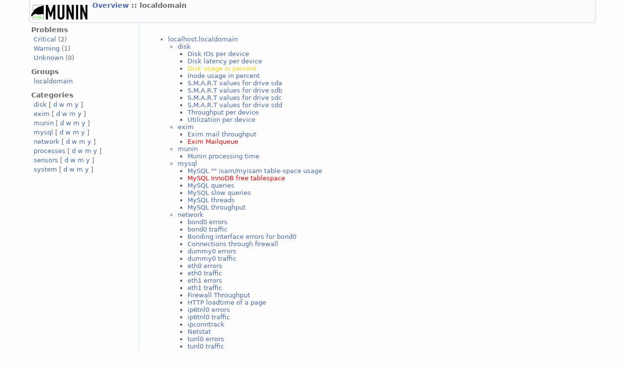

--- FILE ---
content_type: text/html
request_url: http://img1.liczniki.org/munin/localdomain/index.html
body_size: 2528
content:
<?xml version="1.0" encoding="iso-8859-1"?>
<!DOCTYPE html PUBLIC "-//W3C//DTD XHTML 1.1//EN"
          "http://www.w3.org/TR/xhtml11/DTD/xhtml11.dtd">
<html xmlns="http://www.w3.org/1999/xhtml" xml:lang="en">
<head>
  <link rel="stylesheet" href="../static/style-new.css" type="text/css" /> 
  
  
    <meta http-equiv="refresh" content="300" /> 
  
  <title>Munin :: localdomain</title>
  <meta http-equiv="content-type" content="application/xhtml+xml; charset=iso-8859-1" />
  <meta name="author" content="Auto-generated by Munin" />
  <link rel="icon" type="image/vnd.microsoft.icon" href="../static/favicon.ico" />
  <link rel="SHORTCUT ICON" href="../static/favicon.ico"/>

</head>

<body> 

<div id="header">
	<h1><a href=".."><span class="logo"></span></a> <span class="currentpage">
	
		
			<a href="..">
				Overview
			</a>
		
	
		 :: 
			
				localdomain
			
		
	
	</span></h1>
	<p>
	
	
	</p>
</div>


<div id="main">
<div id="nav">
	<p class="navigationjump"><a href="#content">Skip navigation</a></p>
	<h2>Problems</h2>
	<ul>
		<li><a href="../problems.html#critical">Critical</a> (2)</li>
		<li><a href="../problems.html#warnings">Warning</a> (1)</li>
		<li><a href="../problems.html#unknowns">Unknown</a> (0)</li>
	</ul>
	<h2>Groups</h2>
	<ul>
	
		<li><a href="../localdomain/index.html">localdomain</a></li>
	
	</ul>
	<h2>Categories</h2>
	<ul>
	
		<li>
		<a href="../disk-day.html">disk</a>
		[
			<a href="../disk-day.html">d</a>
			<a href="../disk-week.html">w</a>
			<a href="../disk-month.html">m</a>
			<a href="../disk-year.html">y</a>
		]
		</li>
	
		<li>
		<a href="../exim-day.html">exim</a>
		[
			<a href="../exim-day.html">d</a>
			<a href="../exim-week.html">w</a>
			<a href="../exim-month.html">m</a>
			<a href="../exim-year.html">y</a>
		]
		</li>
	
		<li>
		<a href="../munin-day.html">munin</a>
		[
			<a href="../munin-day.html">d</a>
			<a href="../munin-week.html">w</a>
			<a href="../munin-month.html">m</a>
			<a href="../munin-year.html">y</a>
		]
		</li>
	
		<li>
		<a href="../mysql-day.html">mysql</a>
		[
			<a href="../mysql-day.html">d</a>
			<a href="../mysql-week.html">w</a>
			<a href="../mysql-month.html">m</a>
			<a href="../mysql-year.html">y</a>
		]
		</li>
	
		<li>
		<a href="../network-day.html">network</a>
		[
			<a href="../network-day.html">d</a>
			<a href="../network-week.html">w</a>
			<a href="../network-month.html">m</a>
			<a href="../network-year.html">y</a>
		]
		</li>
	
		<li>
		<a href="../processes-day.html">processes</a>
		[
			<a href="../processes-day.html">d</a>
			<a href="../processes-week.html">w</a>
			<a href="../processes-month.html">m</a>
			<a href="../processes-year.html">y</a>
		]
		</li>
	
		<li>
		<a href="../sensors-day.html">sensors</a>
		[
			<a href="../sensors-day.html">d</a>
			<a href="../sensors-week.html">w</a>
			<a href="../sensors-month.html">m</a>
			<a href="../sensors-year.html">y</a>
		]
		</li>
	
		<li>
		<a href="../system-day.html">system</a>
		[
			<a href="../system-day.html">d</a>
			<a href="../system-week.html">w</a>
			<a href="../system-month.html">m</a>
			<a href="../system-year.html">y</a>
		]
		</li>
	
	</ul>
</div>
 

<div id="content">
  <h2>Domain view</h2>
  <ul>
  
      <li><span class="domain"><a href="localhost.localdomain/index.html">localhost.localdomain</a></span>
      <ul>
	<!-- In each group there are N categories -->
	  
              <li><span class="host"><a href="localhost.localdomain/index.html#disk">disk</a></span>
              <ul>
		<!-- And in each categroy there are M services -->
	          
		      <li><span class="service"><a   href="localhost.localdomain/diskstats_iops/index.html">Disk IOs per device</a></span></li>
		  
		      <li><span class="service"><a   href="localhost.localdomain/diskstats_latency/index.html">Disk latency per device</a></span></li>
		  
		      <li><span class="service"><a class="warn"  href="localhost.localdomain/df.html">Disk usage in percent</a></span></li>
		  
		      <li><span class="service"><a   href="localhost.localdomain/df_inode.html">Inode usage in percent</a></span></li>
		  
		      <li><span class="service"><a   href="localhost.localdomain/smart_sda.html">S.M.A.R.T values for drive sda</a></span></li>
		  
		      <li><span class="service"><a   href="localhost.localdomain/smart_sdb.html">S.M.A.R.T values for drive sdb</a></span></li>
		  
		      <li><span class="service"><a   href="localhost.localdomain/smart_sdc.html">S.M.A.R.T values for drive sdc</a></span></li>
		  
		      <li><span class="service"><a   href="localhost.localdomain/smart_sdd.html">S.M.A.R.T values for drive sdd</a></span></li>
		  
		      <li><span class="service"><a   href="localhost.localdomain/diskstats_throughput/index.html">Throughput per device</a></span></li>
		  
		      <li><span class="service"><a   href="localhost.localdomain/diskstats_utilization/index.html">Utilization per device</a></span></li>
		  <!-- SERVICES -->
	      </ul>
	      </li>
	  
              <li><span class="host"><a href="localhost.localdomain/index.html#exim">exim</a></span>
              <ul>
		<!-- And in each categroy there are M services -->
	          
		      <li><span class="service"><a   href="localhost.localdomain/exim_mailstats.html">Exim mail throughput</a></span></li>
		  
		      <li><span class="service"><a  class="crit" href="localhost.localdomain/exim_mailqueue.html">Exim Mailqueue</a></span></li>
		  <!-- SERVICES -->
	      </ul>
	      </li>
	  
              <li><span class="host"><a href="localhost.localdomain/index.html#munin">munin</a></span>
              <ul>
		<!-- And in each categroy there are M services -->
	          
		      <li><span class="service"><a   href="localhost.localdomain/munin_stats.html">Munin processing time</a></span></li>
		  <!-- SERVICES -->
	      </ul>
	      </li>
	  
              <li><span class="host"><a href="localhost.localdomain/index.html#mysql">mysql</a></span>
              <ul>
		<!-- And in each categroy there are M services -->
	          
		      <li><span class="service"><a   href="localhost.localdomain/mysql_isam_space_.html">MySQL &quot;&quot; isam/myisam table-space usage</a></span></li>
		  
		      <li><span class="service"><a  class="crit" href="localhost.localdomain/mysql_innodb.html">MySQL InnoDB free tablespace</a></span></li>
		  
		      <li><span class="service"><a   href="localhost.localdomain/mysql_queries.html">MySQL queries</a></span></li>
		  
		      <li><span class="service"><a   href="localhost.localdomain/mysql_slowqueries.html">MySQL slow queries</a></span></li>
		  
		      <li><span class="service"><a   href="localhost.localdomain/mysql_threads.html">MySQL threads</a></span></li>
		  
		      <li><span class="service"><a   href="localhost.localdomain/mysql_bytes.html">MySQL throughput</a></span></li>
		  <!-- SERVICES -->
	      </ul>
	      </li>
	  
              <li><span class="host"><a href="localhost.localdomain/index.html#network">network</a></span>
              <ul>
		<!-- And in each categroy there are M services -->
	          
		      <li><span class="service"><a   href="localhost.localdomain/if_err_bond0.html">bond0 errors</a></span></li>
		  
		      <li><span class="service"><a   href="localhost.localdomain/if_bond0.html">bond0 traffic</a></span></li>
		  
		      <li><span class="service"><a   href="localhost.localdomain/bonding_err_bond0.html">Bonding interface errors for bond0</a></span></li>
		  
		      <li><span class="service"><a   href="localhost.localdomain/fw_conntrack.html">Connections through firewall</a></span></li>
		  
		      <li><span class="service"><a   href="localhost.localdomain/if_err_dummy0.html">dummy0 errors</a></span></li>
		  
		      <li><span class="service"><a   href="localhost.localdomain/if_dummy0.html">dummy0 traffic</a></span></li>
		  
		      <li><span class="service"><a   href="localhost.localdomain/if_err_eth0.html">eth0 errors</a></span></li>
		  
		      <li><span class="service"><a   href="localhost.localdomain/if_eth0.html">eth0 traffic</a></span></li>
		  
		      <li><span class="service"><a   href="localhost.localdomain/if_err_eth1.html">eth1 errors</a></span></li>
		  
		      <li><span class="service"><a   href="localhost.localdomain/if_eth1.html">eth1 traffic</a></span></li>
		  
		      <li><span class="service"><a   href="localhost.localdomain/fw_packets.html">Firewall Throughput</a></span></li>
		  
		      <li><span class="service"><a   href="localhost.localdomain/http_loadtime.html">HTTP loadtime of a page</a></span></li>
		  
		      <li><span class="service"><a   href="localhost.localdomain/if_err_ip6tnl0.html">ip6tnl0 errors</a></span></li>
		  
		      <li><span class="service"><a   href="localhost.localdomain/if_ip6tnl0.html">ip6tnl0 traffic</a></span></li>
		  
		      <li><span class="service"><a   href="localhost.localdomain/fw_forwarded_local.html">ipconntrack</a></span></li>
		  
		      <li><span class="service"><a   href="localhost.localdomain/netstat.html">Netstat</a></span></li>
		  
		      <li><span class="service"><a   href="localhost.localdomain/if_err_tunl0.html">tunl0 errors</a></span></li>
		  
		      <li><span class="service"><a   href="localhost.localdomain/if_tunl0.html">tunl0 traffic</a></span></li>
		  <!-- SERVICES -->
	      </ul>
	      </li>
	  
              <li><span class="host"><a href="localhost.localdomain/index.html#processes">processes</a></span>
              <ul>
		<!-- And in each categroy there are M services -->
	          
		      <li><span class="service"><a   href="localhost.localdomain/forks.html">Fork rate</a></span></li>
		  
		      <li><span class="service"><a   href="localhost.localdomain/threads.html">Number of threads</a></span></li>
		  
		      <li><span class="service"><a   href="localhost.localdomain/processes.html">Processes</a></span></li>
		  
		      <li><span class="service"><a   href="localhost.localdomain/proc_pri.html">Processes priority</a></span></li>
		  
		      <li><span class="service"><a   href="localhost.localdomain/vmstat.html">VMstat</a></span></li>
		  <!-- SERVICES -->
	      </ul>
	      </li>
	  
              <li><span class="host"><a href="localhost.localdomain/index.html#sensors">sensors</a></span>
              <ul>
		<!-- And in each categroy there are M services -->
	          
		      <li><span class="service"><a   href="localhost.localdomain/hddtemp_smartctl.html">HDD temperature</a></span></li>
		  <!-- SERVICES -->
	      </ul>
	      </li>
	  
              <li><span class="host"><a href="localhost.localdomain/index.html#system">system</a></span>
              <ul>
		<!-- And in each categroy there are M services -->
	          
		      <li><span class="service"><a   href="localhost.localdomain/entropy.html">Available entropy</a></span></li>
		  
		      <li><span class="service"><a   href="localhost.localdomain/cpu.html">CPU usage</a></span></li>
		  
		      <li><span class="service"><a   href="localhost.localdomain/open_files.html">File table usage</a></span></li>
		  
		      <li><span class="service"><a   href="localhost.localdomain/irqstats.html">Individual interrupts</a></span></li>
		  
		      <li><span class="service"><a   href="localhost.localdomain/open_inodes.html">Inode table usage</a></span></li>
		  
		      <li><span class="service"><a   href="localhost.localdomain/interrupts.html">Interrupts and context switches</a></span></li>
		  
		      <li><span class="service"><a   href="localhost.localdomain/load.html">Load average</a></span></li>
		  
		      <li><span class="service"><a   href="localhost.localdomain/users.html">Logged in users</a></span></li>
		  
		      <li><span class="service"><a   href="localhost.localdomain/memory.html">Memory usage</a></span></li>
		  
		      <li><span class="service"><a   href="localhost.localdomain/swap.html">Swap in/out</a></span></li>
		  
		      <li><span class="service"><a   href="localhost.localdomain/uptime.html">Uptime</a></span></li>
		  <!-- SERVICES -->
	      </ul>
	      </li>
	  <!--CATEGORIES --><!-- NCATEGORIES -->
      
<!-- GROUPS Listing level 2 -->
  
      <li><span class="domain"><a href="localhost.localdomain/diskstats_iops/index.html">diskstats_iops</a></span>
      <ul>
	  
              <li><span class="host"><a href="localhost.localdomain/diskstats_iops/index.html#disk">disk</a></span>
              <ul>
	          
		      <li><span class="service"><a   href="localhost.localdomain/diskstats_iops/md1.html">IOs for /dev/md1</a></span></li>
		  
		      <li><span class="service"><a   href="localhost.localdomain/diskstats_iops/md2.html">IOs for /dev/md2</a></span></li>
		  
		      <li><span class="service"><a   href="localhost.localdomain/diskstats_iops/md8.html">IOs for /dev/md8</a></span></li>
		  
		      <li><span class="service"><a   href="localhost.localdomain/diskstats_iops/md9.html">IOs for /dev/md9</a></span></li>
		  
		      <li><span class="service"><a   href="localhost.localdomain/diskstats_iops/sda.html">IOs for /dev/sda</a></span></li>
		  
		      <li><span class="service"><a   href="localhost.localdomain/diskstats_iops/sdb.html">IOs for /dev/sdb</a></span></li>
		  
		      <li><span class="service"><a   href="localhost.localdomain/diskstats_iops/sdc.html">IOs for /dev/sdc</a></span></li>
		  
		      <li><span class="service"><a   href="localhost.localdomain/diskstats_iops/sdd.html">IOs for /dev/sdd</a></span></li>
		   
	      </ul>
	      </li>
	  
      <!-- END NGROUPS level 3 -->
      </ul>
      </li>
  
      <li><span class="domain"><a href="localhost.localdomain/diskstats_latency/index.html">diskstats_latency</a></span>
      <ul>
	  
              <li><span class="host"><a href="localhost.localdomain/diskstats_latency/index.html#disk">disk</a></span>
              <ul>
	          
		      <li><span class="service"><a   href="localhost.localdomain/diskstats_latency/sda.html">Average latency for /dev/sda</a></span></li>
		  
		      <li><span class="service"><a   href="localhost.localdomain/diskstats_latency/sdb.html">Average latency for /dev/sdb</a></span></li>
		  
		      <li><span class="service"><a   href="localhost.localdomain/diskstats_latency/sdc.html">Average latency for /dev/sdc</a></span></li>
		  
		      <li><span class="service"><a   href="localhost.localdomain/diskstats_latency/sdd.html">Average latency for /dev/sdd</a></span></li>
		   
	      </ul>
	      </li>
	  
      <!-- END NGROUPS level 3 -->
      </ul>
      </li>
  
      <li><span class="domain"><a href="localhost.localdomain/diskstats_throughput/index.html">diskstats_throughput</a></span>
      <ul>
	  
              <li><span class="host"><a href="localhost.localdomain/diskstats_throughput/index.html#disk">disk</a></span>
              <ul>
	          
		      <li><span class="service"><a   href="localhost.localdomain/diskstats_throughput/md1.html">Disk throughput for /dev/md1</a></span></li>
		  
		      <li><span class="service"><a   href="localhost.localdomain/diskstats_throughput/md2.html">Disk throughput for /dev/md2</a></span></li>
		  
		      <li><span class="service"><a   href="localhost.localdomain/diskstats_throughput/md8.html">Disk throughput for /dev/md8</a></span></li>
		  
		      <li><span class="service"><a   href="localhost.localdomain/diskstats_throughput/md9.html">Disk throughput for /dev/md9</a></span></li>
		  
		      <li><span class="service"><a   href="localhost.localdomain/diskstats_throughput/sda.html">Disk throughput for /dev/sda</a></span></li>
		  
		      <li><span class="service"><a   href="localhost.localdomain/diskstats_throughput/sdb.html">Disk throughput for /dev/sdb</a></span></li>
		  
		      <li><span class="service"><a   href="localhost.localdomain/diskstats_throughput/sdc.html">Disk throughput for /dev/sdc</a></span></li>
		  
		      <li><span class="service"><a   href="localhost.localdomain/diskstats_throughput/sdd.html">Disk throughput for /dev/sdd</a></span></li>
		   
	      </ul>
	      </li>
	  
      <!-- END NGROUPS level 3 -->
      </ul>
      </li>
  
      <li><span class="domain"><a href="localhost.localdomain/diskstats_utilization/index.html">diskstats_utilization</a></span>
      <ul>
	  
              <li><span class="host"><a href="localhost.localdomain/diskstats_utilization/index.html#disk">disk</a></span>
              <ul>
	          
		      <li><span class="service"><a   href="localhost.localdomain/diskstats_utilization/sda.html">Disk utilization for /dev/sda</a></span></li>
		  
		      <li><span class="service"><a   href="localhost.localdomain/diskstats_utilization/sdb.html">Disk utilization for /dev/sdb</a></span></li>
		  
		      <li><span class="service"><a   href="localhost.localdomain/diskstats_utilization/sdc.html">Disk utilization for /dev/sdc</a></span></li>
		  
		      <li><span class="service"><a   href="localhost.localdomain/diskstats_utilization/sdd.html">Disk utilization for /dev/sdd</a></span></li>
		   
	      </ul>
	      </li>
	  
      <!-- END NGROUPS level 3 -->
      </ul>
      </li>
  <!-- END GROUPS Listing level 2 -->
      <!-- END NGROUPS level 2 -->
      </ul>
      </li>
  <!--END GROUPS Listing level 1 -->
  </ul>
 	<div class="contentpusher"></div>
</div>
</div>
<div id="footer">

<p class="navigation">
  
    
           <a href="../index.html">
           Overview
           </a>
         
       
     
  
     
     
     
        :: localdomain 
  
             
</p>

<p class="tagline">This page was generated by <a href="http://www.munin-monitoring.org/">Munin</a> version 2.0.25-1 at 2026-02-01 07:55:15+0100 (CET).</p>
</div>	


</body>
</html>
